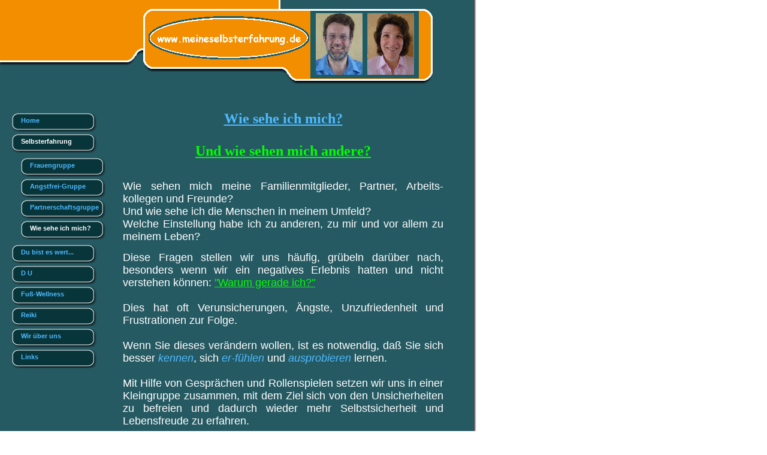

--- FILE ---
content_type: text/html
request_url: http://meineselbsterfahrung.de/7.html
body_size: 2326
content:

<!DOCTYPE html
  PUBLIC "-//W3C//DTD HTML 4.01 Transitional//EN" "http://www.w3.org/TR/html4/loose.dtd">
<html><head>
      <meta http-equiv="Content-Type" content="text/html; charset=UTF-8">
   <meta name="author" content="1&amp;1 Homepage-Baukasten"><meta name="description" content="Unsere Homepage dient der Hilfe zur Selbsthilfe über z.B. Gesprächsgruppen, Reiki, Alltagsbegleiter, Fußzonenmassage, Selbsterfahrungsgruppen für jung und alt für Beratung in allgemeinen Lebensfragen"><meta name="keywords" content="Selbsthilfe, Selbsthilfegruppen, Alltagsbegleiter, Tagesbegleiter, Selbsterfahrungsgruppen, jung, alt, Beratung in allgemeinen Lebensfragen, Scheidung, Trennung, Eheprobleme, Reiki, Trauer, Gefühle, alleine sein, Unsicherheit, Ängste, Frauen, Männer, Gesprächsgruppe, Problembewältigung, Ärger, Partnerschaft, Lebensplanung, Patchworkfamilie, neue Wege, Freunde, fairer Umgang, Veränderung, Lebensweg, Lebenswahrheiten, Erkenntnisse, geistige Gesetze, Lösungswege, Meditation, Diskretion, menschlicher Umgang, alltägliche Lebenshilfe, Betreuung, Aufmerksamkeit, Alltagsbewältigung, Lebensfreude, Zuhause, selbstbestimmtes Leben, Lebensqualität, Mitgefühl, Entlastung, Verhaltensweisen, Wendepunkt, Mut, Zuversicht, Gemeinsamkeit, Frauengruppe, Kraftquelle Frau, Begleitung, Sinn des Lebens, Zukunftsangst, Einsamkeit, Generationenkonflikt, Offenheit, Aussprache, Lebensphilosophie, Vertrauen, Achtung, Verantwortung, Familie, Freundschaft, Ziele, Der Weg ist das Ziel, Liebe, Sicherheit, Vorträge,"><title>Wie sehe ich mich? - meineselbsterfahrung</title><link rel="stylesheet" type="text/css" media="all" href="main.css"><link rel="stylesheet" type="text/css" media="all" href="colorschemes/colorscheme2/colorscheme.css"><link rel="stylesheet" type="text/css" media="all" href="style.css"><script type="text/javascript" src="live_tinc.js"></script></head><body id="main_body"><div id="container"><div id="header"><div id="slogan"></div><div id="key_visual"></div><div id="logo"></div></div><div id="main_container"><div id="left_column_container"><div id="main_nav_container"><ul id="main_nav_list"><li><a class="main_nav_item" shape="rect" href="index.html">Home</a></li><li><a class="main_nav_active_item" shape="rect" href="6.html">Selbsterfahrung</a><div class="sub_nav_container"><ul class="sub_nav_list"><li><a class="sub_nav_item" shape="rect" href="17.html">Frauengruppe</a></li><li><a class="sub_nav_item" shape="rect" href="4.html">Angstfrei-Gruppe</a></li><li><a class="sub_nav_item" shape="rect" href="15.html">Partnerschaftsgruppe</a></li><li><a class="sub_nav_active_item" shape="rect" href="7.html">Wie sehe ich mich?</a></li></ul></div></li><li><a class="main_nav_item" shape="rect" href="10.html">Du bist es wert...</a></li><li><a class="main_nav_item" shape="rect" href="8.html">D U</a></li><li><a class="main_nav_item" shape="rect" href="13.html">Fuß-Wellness</a></li><li><a class="main_nav_item" shape="rect" href="16.html">Reiki</a></li><li><a class="main_nav_item" shape="rect" href="3.html">Wir über uns</a></li><li><a class="main_nav_item" shape="rect" href="5.html">Links</a></li></ul></div><div id="sub_container1"></div></div><div id="sub_container2"><div class="content" id="content_container"><p align="center"><font color="#4ebaff"><b><span style="font-size:20pt;font-family:'Comic Sans MS';"><u><span style="font-size:24px ! important;">Wie sehe ich mich?</span></u></span></b></font></p><p align="center"><font color="#ffff00"><b><span style="font-size:20pt;font-family:'Comic Sans MS';"><u><span style="font-size:24px ! important;"><br></span></u></span></b></font></p><p align="center"><font color="#00ff00"><b><span style="font-size:20pt;font-family:'Comic Sans MS';"><u><span style="font-size:24px;">Und wie sehen mich andere?</span></u></span></b></font></p><p align="center"><br><b></b></p><p align="justify"><b><span style="font-size:20pt;font-family:'Comic Sans MS';"><font face="Comic Sans MS,sans-serif"><span style="font-size:18px;"><span style="font-size:18px ! important;"><br></span></span></font></span></b></p><p align="justify"><span style="font-size:20pt;font-family:'Comic Sans MS';"><font face="Comic Sans MS,sans-serif"><span style="font-size:18px;"><span style="font-size:18px ! important;">Wie sehen mich meine Familienmitglieder, Partner, Arbeits-kollegen und Freunde?</span></span></font></span><br><span style="font-size:20pt;font-family:'Comic Sans MS';"><font face="Comic Sans MS,sans-serif"><span style="font-size:18px;">Und wie sehe ich die Menschen in meinem Umfeld?</span></font></span><br><span style="font-size:20pt;font-family:'Comic Sans MS';"><font face="Comic Sans MS,sans-serif"><span style="font-size:18px;">Welche Einstellung habe ich zu anderen, zu mir und vor allem zu meinem Leben?</span></font></span></p><p align="justify"><br><span style="font-size:20pt;font-family:'Comic Sans MS';"><font face="Comic Sans MS,sans-serif"><span style="font-size:18px;">Diese Fragen stellen wir uns häufig, grübeln darüber nach, besonders wenn wir ein negatives Erlebnis hatten und nicht verstehen können: <font color="#00ff00"><u>"Warum gerade ich?"</u></font></span></font></span></p><p align="justify"><span style="font-size:20pt;font-family:'Comic Sans MS';"><font face="Comic Sans MS,sans-serif"><span style="font-size:18px;"><br>Dies hat oft Verunsicherungen, Ängste, Unzufriedenheit und Frustrationen zur Folge.</span></font></span></p><p align="justify"><span style="font-size:20pt;font-family:'Comic Sans MS';"><font face="Comic Sans MS,sans-serif"><span style="font-size:18px;"><br></span></font></span></p><p align="justify"><span style="font-size:20pt;font-family:'Comic Sans MS';"><font face="Comic Sans MS,sans-serif"><span style="font-size:18px;">Wenn Sie dieses verändern wollen, ist es notwendig, daß Sie sich besser <font color="#4ebaff"><i>kennen</i></font>, sich <i><font color="#4ebaff">er-fühlen</font> </i>und <font color="#4ebaff"><i>ausprobieren</i></font> lernen.</span></font></span></p><p align="justify"><span style="font-size:20pt;font-family:'Comic Sans MS';"><font face="Comic Sans MS,sans-serif"><span style="font-size:18px;"><br></span></font></span></p><p align="justify"><span style="font-size:20pt;font-family:'Comic Sans MS';"><font face="Comic Sans MS,sans-serif"><span style="font-size:18px;">Mit Hilfe von Gesprächen und Rollenspielen setzen wir uns in einer Kleingruppe zusammen, mit dem Ziel sich von den Unsicherheiten zu befreien und dadurch wieder mehr Selbstsicherheit und Lebensfreude zu erfahren.</span></font></span></p>
</div></div><br clear="none" style="clear:both;"></div><div id="footer"><div id="footer_text"><a href="14.html">Impressum</a><span style="margin-right:25px"> </span><a href="9.html">Kontakt</a><br></div></div></div><div id="extra_div1"><span></span></div><div id="extra_div2"><span></span></div><div id="extra_div3"><span></span></div><div id="extra_div4"><span></span></div><div id="extra_div5"><span></span></div><div id="extra_div6"><span></span></div><div id="extra_div7"><span></span></div><div id="extra_div8"><span></span></div><div id="extra_div9"><span></span></div><div id="extra_div10"><span></span></div><div id="extra_div11"><span></span></div><div id="extra_div12"><span></span></div><!-- wfxbuild / 1.0 / layout5-11 / 2018-06-23 13:19:38 UTC--></body></html>

--- FILE ---
content_type: text/css
request_url: http://meineselbsterfahrung.de/main.css
body_size: 4949
content:
/*----------------------------------------------------------------------------
	main.css

	this css-file contains all definitions, that are independend from the
	colorschemes.

	(c) Schlund + Partner AG


	----------------------------------------------------------------------
	Modified and extended by Barti Bartman for the Sports-Template

	This CSS-File uses the original "Tanteks Box Modell Hack"
	http://www.tantek.com/CSS/Examples/boxmodelhack.html

	NOTE:
	Older W3C CSS validators return errors when the voice-family property
	is used in a 'screen' style sheet. This is an error in the W3C CSS
	validator itself. The validator should report a warning, not an error,
	when properties which are unsupported by a particular medium are used,
	and this has been reported to the W3C:

 ----------------------------------------------------------------------------*/

/*----------------------------------------------------------------------------
 styles for specific classes and ids
----------------------------------------------------------------------------*/

/*-- global container ------------------------------------------------------*/

#container {
    position: relative;
    padding: 0;
    text-align: left;
    width: 795px;
}

/*-- main container: contains all between header and footer ----------------*/

#main_container {
    padding: 0;
    position: relative;
    margin: -15px 20px 20px 20px;
}

/*--- the main container is devided in sub containers ----------------------*/

#left_column_container {
    margin: 0;
    padding: 0;
    float: left;
    width: 170px;
}

#sub_container2 {
    position: relative;
    float: left;
    margin: 0 0 0 15px;
    padding: 0;
    width: 550px;
}

#content_container {
    padding: 0;
    margin: 0;
    overflow: hidden;
    width: 535px;
    font-family: Trebuchet MS,Tahoma,Verdana,Arial,sans-serif;
    font-size: 12px;
    font-style: normal;
    font-weight: normal;
    text-decoration: none;
}

/*--- header ---------------------------------------------------------------*/

#header {
    /*	position: relative; */

    padding: 0;
    margin: 0;
    width: 775px;
    height: 200px;
    top: 0px;
    left: 0px;
}

/*--- key visual -----------------------------------------------------------*/

#key_visual {
    position: absolute;
    top: 18px;
    left: 242px;
    width: 477px;
    height: 114px;
}

/*--- logo -----------------------------------------------------------------*/

#logo {
    width: 220px;
    height: 80px;
    position: absolute;
    top: 10px;
    left: 25px;
}

/*--- caption (as text or background image) --------------------------------*/

#slogan {
    position: absolute;
    top: 137px;
    left: 20px;
}

/*--- main navigation ------------------------------------------------------*/

#main_nav_container {
    padding: 0;
}

#main_nav_list {
    border: 0;
    margin: 0;
    padding: 0;
    list-style-type: none;
}

#main_nav_list li {
    margin: 0;
    padding: 0;
}

/*--- main navigation items ------------------------------------------------*/

#main_nav_list a {
    display: block;
    text-align: left;
    line-height: 30px;
    height: 34px;
    padding: 1px 0 0 15px;
    overflow: hidden;
    width: 126px;
}

/*--- subnavigation --------------------------------------------------------*/

.sub_nav_container {
    margin: 5px 0 5px 15px;
    padding: 0;
}

.sub_nav_list {
    border: 0;
    margin: 0;
    padding: 0;
    list-style-type: none;
}

.sub_nav_list li {
    clear: both;
    margin: 0;
    padding: 0;
}

/*--- subnavigation items --------------------------------------------------*/

.sub_nav_list a {
    text-align: left;
    display: block;
    overflow: hidden;
}

/*--- footer ---------------------------------------------------------------*/

#footer {
    margin: 0;
    padding: 0;
    width: 775px;
    height: 65px;
    clear: both;
}

#footer_text {
    padding: 10px 0 0 0;
    margin: 0 30px 0 30px;
    text-align: center;
}

/*----------------------------------------------------------------------------
  default-styles for html-elements
----------------------------------------------------------------------------*/

/*--- body -----------------------------------------------------------------*/

body#main_body {
    margin: 0;
    padding: 0;
}

/*--- paragraph ------------------------------------------------------------*/

.content {
    margin: 5px 0 20px 0;
    padding: 0;
}

.content p {
    margin: 0;
    padding: 0;
}

/*--- forms ----------------------------------------------------------------*/

.content fieldset {
    padding: 15px;
    border-style: solid;
    border-width: 1px;
}

.content input {
    border-style: solid;
    border-width: 1px;
}

.content textarea {
    border-style: solid;
    border-width: 1px;
}

/*--- lists ----------------------------------------------------------------*/

/*--------------------------------------------------------------------------*/



--- FILE ---
content_type: text/css
request_url: http://meineselbsterfahrung.de/colorschemes/colorscheme2/colorscheme.css
body_size: 5765
content:
/*----------------------------------------------------------------------------
	colorscheme.css for colorscheme 1

	this css-file contains all definitions, that depend on the colorscheme.

	(c) Schlund + Partner AG
----------------------------------------------------------------------------*/

/*-- main container --------------------------------------------------------*/

#container {
    background: repeat-y 100% 0%;
    background-image: url(images/static/contentbg.gif);
    background-color: #265a63;
}

/*--- header ---------------------------------------------------------------*/

#header {
    background: no-repeat;
    background-image: url(images/static/headerbg.gif);
}

/*--- main navigation ------------------------------------------------------*/

/*--- sub navigation -------------------------------------------------------*/

/*--- key visiual ----------------------------------------------------------*/

#key_visual {
    background: no-repeat;
}

/*--- logo -----------------------------------------------------------------*/

/*--- caption --------------------------------------------------------------*/

#slogan {
    xbackground: url(images/static/hbg.gif) no-repeat;
}

/*--- main navigation ------------------------------------------------------*/

/*--- main navigation items ------------------------------------------------*/

a.main_nav_item {
    background: no-repeat;
}

a.main_nav_item:hover {
    background: no-repeat;
}

a.main_nav_active_item {
    background: no-repeat;
}

/*--- subnavigation items --------------------------------------------------*/

a.sub_nav_item {
    background: no-repeat;
}

a.sub_nav_item:hover {
    background: no-repeat;
}

a.sub_nav_active_item {
    background: no-repeat;
}

/*--- search ---------------------------------------------------------------*/

/*--- footer ---------------------------------------------------------------*/

#footer_text {
    border-top: 1px solid #000000;
}

/*----------------------------------------------------------------------------
  weblog styles
----------------------------------------------------------------------------*/

/*--- a container for the "about me" box -----------------------------------*/

/*--- weblog categories ----------------------------------------------------*/

/*--- weblog last comments -------------------------------------------------*/

#weblog_last_comments_container li {
    xborder-color: #ddd6d4;
}

/*--- weblog external links ------------------------------------------------*/

/*--- weblog search --------------------------------------------------------*/

/*--- weblog content -------------------------------------------------------*/

.weblog_article_quote {
    font-size: 25px;
}

#weblog_pager {
    color: #ffffff;
    color: #ffffff;
}

#weblog_search_button button {
    color: #ffffff;
    border: 1px solid #ffffff;
    background-color: #07353a;
}

/*----------------------------------------------------------------------------
  forum styles
----------------------------------------------------------------------------*/

#content_search_caption {
    color: #ffffff;
}

#content_search_button {
    color: #ffffff;
    border: 1px solid #ffffff;
    background-color: #07353a;
}

#forum_new_topic_button {
    color: #ffffff;
    border: 1px solid #ffffff;
    background-color: #07353a;
}

#forum_new_message_button {
    margin: 30px 0 0 0;
    color: #ffffff;
    border: 1px solid #ffffff;
    background-color: #07353a;
}

#forum_cancle_button {
    margin: 30px 0 0 100px;
    color: #ffffff;
    border: 1px solid #ffffff;
    background-color: #07353a;
}

#forum_search_container button {
    margin-left: 5px;
    vertical-align: middle;
    color: #ffffff;
    border: 1px solid #ffffff;
    background-color: #07353a;
}

#forum_topics_container table {
    border-color: #b4a5a1;
}

#forum_topics_container th {
    background-color: #e4e0de;
    color: #000000;
    border-color: #b4a5a1;
}

#forum_messages_container table {
    border-color: #b4a5a1;
}

#forum_messages_container th {
    background-color: #e4e0de;
    color: #000000;
    border-color: #b4a5a1;
}

#forum_pager {
    color: #b4a5a1;
}

/*----------------------------------------------------------------------------
  default-styles for html-elements
----------------------------------------------------------------------------*/

/*--- body -----------------------------------------------------------------*/

body#main_body {
    color: #ffffff;
}

/*--- paragraph ------------------------------------------------------------*/

/*--- headings -------------------------------------------------------------*/

.content h1 {
    border-bottom: 1px dashed #74acd0;
}

.content h2 {
    border-bottom: 1px dashed #74acd0;
}

.content h3 {
    border-bottom: 1px dashed #74acd0;
}

/*--- links ----------------------------------------------------------------*/

/*--- tables ---------------------------------------------------------------*/

.content th {
    color: #ffffff;
    background-color: #ae9e9a;
    padding: 3px 2px 3px 2px;
}

.content tr.odd {
    color: #755b53;
    background-color: #BCBCBC;
    /*#f9f8f8;*/

    padding: 3px 2px 3px 2px;
}

.content tr.even {
    color: #755b53;
    background-color: #B9B39B;
    /*#f2efef;*/

    padding: 3px 2px 3px 2px;
}

/*--- forms ----------------------------------------------------------------*/

.content fieldset {
    border-color: #84685e;
}

.content legend {
    color: #84685e;
}

.content label {
    color: #84685e;
}

.content input {
    border-color: #84685e;
}

.content textarea {
    border-color: #84685e;
}

/*--------------------------------------------------------------------------*/

#content_container {
    color: #ffffff;
}



--- FILE ---
content_type: text/css
request_url: http://meineselbsterfahrung.de/style.css
body_size: 3826
content:

div#logo a {
  display: block;
  width: 100%;
  height: 100%;
}
#footer_text a {
  font-family: Comic Sans MS,sans-serif;
  font-style: normal;
  font-size: 11px;
  font-weight: normal;
  color: #ffffff;
  text-decoration: underline; white-space: nowrap;
}

    
#key_visual {
   background: url(resources/_wsb_keyvisual.gif) no-repeat;
}
#slogan {
  font-family: Trebuchet MS,Tahoma,Verdana,Arial,sans-serif;
  font-style: italic;
  font-size: 26px;
  font-weight: bold;
  text-decoration: none;
  color: #ffffff;
}
#main_nav_list a.main_nav_active_item {
  background: url(images/dynamic/buttonset2/n1active.gif) no-repeat;
  font-family: Tahoma,Verdana, Arial, sans-serif;
  font-style: normal;
  font-size: 11px;
  font-weight: bold;
  text-decoration: none;
  color: #ffffff;
}
#main_nav_list a.main_nav_item {
  background: url(images/dynamic/buttonset2/n1.gif) no-repeat;
  font-family: Tahoma,Verdana, Arial, sans-serif;
  font-style: normal;
  font-size: 11px;
  font-weight: bold;
  text-decoration: none;
  color: #4ebaff;
}
#main_nav_list a.main_nav_item:hover {
  background: url(images/dynamic/buttonset2/n1hover.gif) no-repeat;
  font-family: Tahoma,Verdana, Arial, sans-serif;
  font-style: normal;
  font-size: 11px;
  font-weight: bold;
  text-decoration: none;
  color: #ffffff;
}
.sub_nav_list a.sub_nav_active_item {
  background: url(images/dynamic/buttonset2/s1active.gif) no-repeat;
  font-family: Tahoma,Verdana, Arial, sans-serif;
  font-style: normal;
  font-size: 11px;
  font-weight: bold;
  text-decoration: none;
  color: #ffffff;
}
.sub_nav_list a.sub_nav_item {
  background: url(images/dynamic/buttonset2/s1.gif) no-repeat;
  font-family: Tahoma,Verdana, Arial, sans-serif;
  font-style: normal;
  font-size: 11px;
  font-weight: bold;
  text-decoration: none;
  color: #4ebaff;
}
.sub_nav_list a.sub_nav_item:hover {
  background: url(images/dynamic/buttonset2/s1hover.gif) no-repeat;
  font-family: Tahoma,Verdana, Arial, sans-serif;
  font-style: normal;
  font-size: 11px;
  font-weight: bold;
  text-decoration: none;
  color: #ffffff;
}
#content_container h1 {
  font-family: Trebuchet MS,Tahoma,Verdana,Arial,sans-serif;
  font-style: italic;
  font-size: 26px;
  font-weight: bold;
  text-decoration: none;
  color: #ffffff;
}
#content_container h2 {
  font-family: Trebuchet MS,Tahoma,Verdana,Arial,sans-serif;
  font-style: italic;
  font-size: 22px;
  font-weight: bold;
  text-decoration: none;
  color: #ffffff;
}
#content_container h3 {
  font-family: Trebuchet MS,Tahoma,Verdana,Arial,sans-serif;
  font-style: italic;
  font-size: 20px;
  font-weight: bold;
  text-decoration: none;
  color: #ffffff;
}
.content, .content p {
  font-family: Trebuchet MS,Tahoma,Verdana,Arial,sans-serif;
  font-style: normal;
  font-size: 12px;
  font-weight: normal;
  text-decoration: none;
  color: #ffffff;
}
#content_container a:visited {
  font-family: Trebuchet MS,Tahoma,Verdana,Arial,sans-serif;
  font-style: normal;
  font-size: 100%;
  font-weight: normal;
  text-decoration: underline;
  color: #4ebaff;
}
#content_container a:link {
  font-family: Trebuchet MS,Tahoma,Verdana,Arial,sans-serif;
  font-style: normal;
  font-size: 100%;
  font-weight: normal;
  text-decoration: underline;
  color: #4ebaff;
}
#content_container a:hover {
  font-family: Trebuchet MS,Tahoma,Verdana,Arial,sans-serif;
  font-style: normal;
  font-size: 100%;
  font-weight: normal;
  text-decoration: none;
  color: #4ebaff;
}
#content_container a:active {
  font-family: Trebuchet MS,Tahoma,Verdana,Arial,sans-serif;
  font-style: normal;
  font-size: 100%;
  font-weight: normal;
  text-decoration: underline;
  color: #ff0000;
}
#footer_text {
  font-family: Comic Sans MS,sans-serif;
  font-style: normal;
  font-size: 11px;
  font-weight: normal;
  text-decoration: none;
  color: #ffffff;
}

